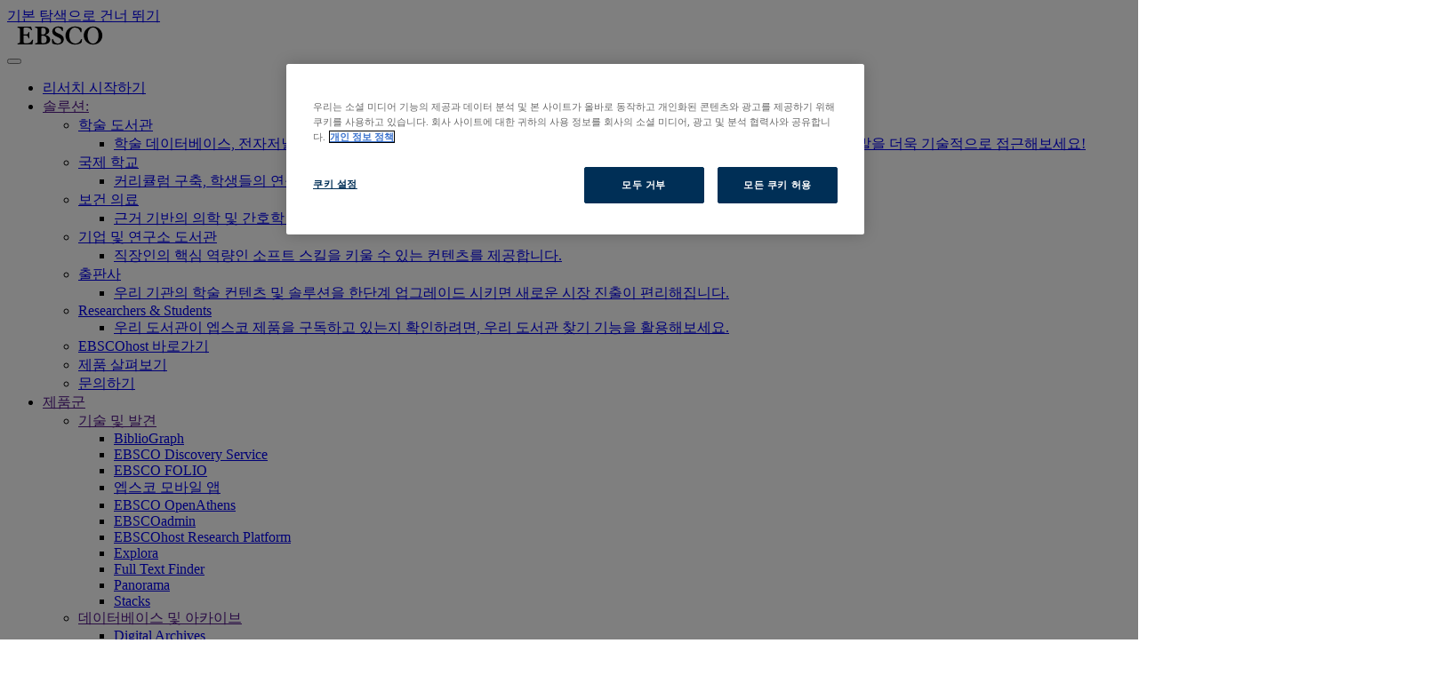

--- FILE ---
content_type: text/html; charset=UTF-8
request_url: https://about.ebsco.com/ko-kr/academic-libraries/products/gobi-library-solutions/expertise-support
body_size: 19662
content:
<!DOCTYPE html>
<html lang="ko" dir="ltr" prefix="og: https://ogp.me/ns#">
  <head>
        <link rel="icon" href="/themes/custom/cog_ebsco/images/favicon.ico" type="image/vnd.microsoft.icon" />
      <meta charset="utf-8" />
<script>(function(w,d,s,l,i){w[l]=w[l]||[];w[l].push({'gtm.start':
new Date().getTime(),event:'gtm.js'});var f=d.getElementsByTagName(s)[0],
j=d.createElement(s),dl=l!='dataLayer'?'&amp;l='+l:'';j.async=true;j.src=
'https://www.googletagmanager.com/gtm.js?id='+i+dl;f.parentNode.insertBefore(j,f);
})(window,document,'script','dataLayer','GTM-WVN26MP');</script>
<noscript><style>form.antibot * :not(.antibot-message) { display: none !important; }</style>
</noscript><meta name="description" content="GOBI와 함께 작업할 때 컬렉션 개발 관리자, 고객 서비스 참고문헌 작성자 및 기술 서비스 직원을 포함한 전문가 팀과 함께 작업하게 됩니다." />
<link rel="canonical" href="https://about.ebsco.com/ko-kr/academic-libraries/products/gobi-library-solutions/expertise-support" />
<meta property="og:site_name" content="EBSCO Information Services, Inc. | about.ebsco.com/ko-kr" />
<meta property="og:type" content="article" />
<meta property="og:url" content="https://about.ebsco.com/ko-kr/academic-libraries/products/gobi-library-solutions/expertise-support" />
<meta property="og:title" content="GOBI 라이브러리 솔루션 - 교육 - 전문성 및 지원 | EBSCO" />
<meta name="twitter:title" content="GOBI 라이브러리 솔루션 - 교육 - 전문성 및 지원 | EBSCO" />
<meta name="google-site-verification" content="IO_s-DHVhe4huNSal1oa4FIuZprMcQRq3tDNch3QMKs" />
<meta name="Generator" content="Drupal 10 (https://www.drupal.org)" />
<meta name="MobileOptimized" content="width" />
<meta name="HandheldFriendly" content="true" />
<meta name="viewport" content="width=device-width, initial-scale=1.0" />
<meta name="robots" content="index, follow" />
<link rel="alternate" hreflang="ar" href="https://about.ebsco.com/ar/academic-libraries/products/gobi-library-solutions/expertise-support" />
<link rel="alternate" hreflang="zh" href="https://about.ebsco.com/zh-cn/academic-libraries/products/gobi-library-solutions/expertise-support" />
<link rel="alternate" hreflang="zh-tw" href="https://about.ebsco.com/zh-tw/academic-libraries/products/gobi-library-solutions/expertise-support" />
<link rel="alternate" hreflang="cs" href="https://about.ebsco.com/cs-cz/akademicke-knihovny/produkty/gobi-library-solutions/odbornost-podpora" />
<link rel="alternate" hreflang="nl-nl" href="https://about.ebsco.com/nl-nl/academische-bibliotheken/producten/gobi-library-solutions/deskundigheid-ondersteuning" />
<link rel="alternate" hreflang="en" href="https://about.ebsco.com/academic-libraries/products/gobi-library-solutions/expertise-support" />
<link rel="alternate" hreflang="it" href="https://about.ebsco.com/it-it/biblioteche-accademiche/prodotti/gobi-library-solutions/supporto-di-esperti" />
<link rel="alternate" hreflang="ko" href="https://about.ebsco.com/ko-kr/academic-libraries/products/gobi-library-solutions/expertise-support" />
<link rel="alternate" hreflang="pl" href="https://about.ebsco.com/pl-pl/biblioteki-akademickie/produkty/gobi-library-solutions/wsparcie-eksperckie" />
<link rel="alternate" hreflang="pt" href="https://about.ebsco.com/pt/academic-libraries/products/gobi-library-solutions/expertise-support" />
<link rel="alternate" hreflang="es-419" href="https://about.ebsco.com/es/node/84630" />
<link rel="alternate" hreflang="th" href="https://about.ebsco.com/th-th/academic-libraries/products/gobi-library-solutions/expertise-support" />
<link rel="alternate" hreflang="tr" href="https://about.ebsco.com/tr-tr/node/84630" />
<link rel="alternate" hreflang="de" href="https://about.ebsco.com/de-de/wissenschaftliche-bibliotheken/produkte/gobi-library-solutions/expertise-support" />
<link rel="alternate" hreflang="fr" href="https://about.ebsco.com/fr-fr/academic-libraries/products/gobi-library-solutions/expertise-support" />

    <title>지원 및 전문성 | 학술 도서관용 GOBI 도서관 솔루션</title>
    <link rel="preconnect" href="https://fonts.gstatic.com">
    <link rel="preconnect" href="https://assets.ebsco.com">
    <link rel="stylesheet" media="all" href="/sites/default/files/css/css_GqLsbpR4nWQ3pVXItmfClsqp5A2CXGW_UJl5Ya1TsDg.css?delta=0&amp;language=ko&amp;theme=cog_ebsco&amp;include=[base64]" />
<link rel="stylesheet" media="all" href="/sites/default/files/css/css_02hUYKAegC34wKb-7siOtYr2ngjgDGXtp4YHSc0VGU4.css?delta=1&amp;language=ko&amp;theme=cog_ebsco&amp;include=[base64]" />
<link rel="stylesheet" media="all" href="//fonts.googleapis.com/css?family=Open+Sans:300,400,700&amp;display=swap" />
<link rel="stylesheet" media="all" href="/sites/default/files/css/css_RDjqpIMVK23V6n-_Cnf961jnNtwxYBeCFaEJhORFzr0.css?delta=3&amp;language=ko&amp;theme=cog_ebsco&amp;include=[base64]" />

    
  </head>
  <body class="path--node node-84630 first-segment--academic-libraries body-sidebars-none syspath--node-84630 alias--academic-libraries-products-gobi-library-solutions-expertise-support nodetype--grouped_pages logged-out">
    <div id="skip">
      <a class="visually-hidden focusable skip-link" href="#block-cog-ebsco-main-menu">
        기본 탐색으로 건너 뛰기
      </a>
    </div>
    <noscript><iframe src="https://www.googletagmanager.com/ns.html?id=GTM-WVN26MP" height="0" width="0" style="display:none;visibility:hidden"></iframe></noscript>

      <div class="dialog-off-canvas-main-canvas" data-off-canvas-main-canvas>
    <div  class="page-standard" id="pg__c">

  <!-- ______________________ HEADER _______________________ -->

  <header id="header" class="container header">
          <div id="header-region">
        <div>
          




  <div class="region region-header edl-nav-container">
    <div class="edl-nav-row">
      <div class="edl-navbar ebsco-main-nav">

        <!-- Main logo component/pattern goes here -->
                                    

<a class="edl-site-logo "
  href="/ko-kr/about">
<svg role="img" aria-labelledby="title" width="119" height="22" version="1.1" id="Layer_1" xmlns="http://www.w3.org/2000/svg" xmlns:xlink="http://www.w3.org/1999/xlink" x="0px" y="0px" viewBox="0 0 119 27" style="enable-background:new 0 0 119 27;" xml:space="preserve">
  <g>
    <title id="title">EBSCO, research databases, ebooks, discovery service</title>
    <path id="XMLID_25_" class="st0" d="M1,25.692v-1.462c2.564,0,3.29-0.769,3.29-2.846V5.616c0-2.077-0.727-2.846-3.29-2.846V1.308
      h18.633l0.995,3.462c0.115,0.385,0.191,0.731,0.191,0.885c0,0.192-0.344,0.577-0.765,0.577c-0.268,0-0.383-0.154-0.803-0.808
      c-1.722-2.577-3.941-3.038-7.346-3.038c-2.372,0-2.64,0.385-2.64,1.923v7.615h3.023c2.219,0,3.061-0.5,3.558-2.731
      c0.077-0.423,0.153-0.462,0.727-0.5c0.459,0,0.65,0.115,0.65,0.731v7.538c0,0.385-0.306,0.5-0.727,0.5
      c-0.421,0-0.497-0.115-0.536-0.269c-1.033-3.385-1.683-3.577-3.673-3.577H9.264v8.192c0,2.039,0.383,2.423,3.941,2.423
      c4.706,0,6.007-1.423,7.92-4.731c0.115-0.192,0.191-0.308,0.65-0.308c0.421,0,0.574,0.115,0.574,0.269
      c0,0.154-0.038,0.346-0.076,0.692l-0.842,5.539H1z"/>
    <path id="XMLID_21_" class="st0" d="M28.624,5.616c0-2.077-0.727-2.846-3.52-2.846V1.308h9.871c6.198,0,9.565,2.077,9.565,5.731
      c0,3.423-3.214,4.962-5.433,5.615v0.077c4.591,0.577,6.811,3.654,6.811,6.5c0,2.616-1.99,6.462-8.877,6.462H25.104v-1.462
      c2.793,0,3.52-0.769,3.52-2.846V5.616z M33.598,10.654c0,1.116,0.536,1.5,2.104,1.5c2.372,0,4.247-1.039,4.247-4.731
      c0-3.577-1.683-4.654-4.438-4.654c-1.531,0-1.913,0.615-1.913,2V10.654z M33.598,21.577c0,2.038,0.612,2.654,2.908,2.654
      c3.061,0,4.591-2.154,4.591-5.231c0-3.692-2.372-5.385-5.586-5.385c-1.607,0-1.913,0.308-1.913,1.846V21.577z"/>
    <path id="XMLID_19_" class="st0" d="M63.517,6.385c0,0.808-0.153,0.962-0.65,0.962c-0.421,0-0.574-0.231-1.071-1.231
      c-0.88-1.808-2.831-3.654-5.28-3.654c-2.219,0-4.132,1.539-4.132,3.616c0,5.423,12.32,4.038,12.32,12.461
      c0,3.385-1.875,7.462-8.953,7.462c-2.028,0-5.395-0.731-6.734-1.462c-0.268-0.346-0.612-3.385-0.612-5.039
      c0-0.808,0.153-1.077,0.804-1.077s0.803,0.077,1.071,1.077c0.421,1.5,2.028,5.039,6.198,5.039c2.449,0,4.63-1.231,4.63-3.885
      c0-5.731-12.32-5-12.32-12.654c0-4.769,4.591-7,8.341-7c3.597,0,6.007,1.077,6.237,1.385c0.038,0.538,0.153,1.038,0.153,2.538
      V6.385z"/>
    <path id="XMLID_17_" class="st0" d="M89.573,21.461c-0.115,1-0.268,1.423-0.612,1.846C88.387,24,85.287,26,79.893,26
      c-7.155,0-12.894-5.615-12.894-12.5S72.738,1,79.893,1c4.4,0,9.489,1.846,9.489,3.577c0,1.692-0.268,3.154-0.268,3.769
      c0,0.231-0.191,0.769-0.65,0.769c-0.383,0-0.536-0.115-1.071-1.538c-1.263-3.269-4.017-5.116-7.499-5.116
      c-3.405,0-7.537,2.923-7.537,11.039c0,8.115,4.132,11.038,8.685,11.038c4.209,0,6.734-4,7.232-5.231
      c0.344-0.808,0.459-0.885,0.918-0.885c0.383,0,0.612,0.192,0.612,0.5c0,0.231-0.038,0.577-0.076,1.192L89.573,21.461z"/>
    <path id="XMLID_14_" class="st0" d="M105.106,1C112.261,1,118,6.616,118,13.5S112.261,26,105.106,26s-12.894-5.615-12.894-12.5
      S97.951,1,105.106,1z M105.106,24.538c3.405,0,7.537-2.923,7.537-11.038c0-8.116-4.132-11.039-7.537-11.039
      S97.568,5.385,97.568,13.5C97.568,21.615,101.701,24.538,105.106,24.538z"/>
  </g>
</svg>
</a>
        

        <div class="edl-nav-container">
          <div class="edl-nav-row">
                          <div class="contextual-region">
                <nav class="main-navigation">
  <button class="menu-toggle" aria-label="Toggle navigation"><i class="fal fa-bars"></i></button>
  <ul class="menu level-0">
          <li class="menu-item is-mega-parent">
        <a href="https://www.ebsco.com/">리서치 시작하기</a>

                      </li>
          <li class="menu-item is-mega-parent has-children">
        <a href="">솔루션:</a>

                        <div class="menu level-1">
          <ul>
                          <li class="menu-item is-parent has-children">
                <a href="/ko-kr/node/41946">학술 도서관</a>
                
                                                  <ul class="menu level-2">
                                          <li class="menu-item">
                        <a href="/ko-kr/node/41946">학술 데이터베이스, 전자저널, 전자도서 등 연구자에게 필요한 학술 컨텐츠를 제공합니다. 우리 도서관의 수서 및 장서개발을 더욱 기술적으로 접근해보세요!</a>
                      </li>
                                      </ul>
                              </li>
                          <li class="menu-item is-parent has-children">
                <a href="/ko-kr/gugje-haggyo">	국제 학교</a>
                
                                                  <ul class="menu level-2">
                                          <li class="menu-item">
                        <a href="/ko-kr/gugje-haggyo">커리큘럼 구축, 학생들의 연구 지원을 위해 믿을 수 있는  학술 리소스를 제공합니다.</a>
                      </li>
                                      </ul>
                              </li>
                          <li class="menu-item is-parent has-children">
                <a href="/ko-kr/bogeon-uilyo">보건 의료</a>
                
                                                  <ul class="menu level-2">
                                          <li class="menu-item">
                        <a href="/ko-kr/bogeon-uilyo">근거 기반의 의학 및 간호학 정보를 통해 의료진에게 최고의 임상 의학 컨텐츠를 제공해보세요. </a>
                      </li>
                                      </ul>
                              </li>
                          <li class="menu-item is-parent has-children">
                <a href="/ko-kr/corporations">기업 및 연구소 도서관</a>
                
                                                  <ul class="menu level-2">
                                          <li class="menu-item">
                        <a href="/ko-kr/beobin">직장인의 핵심 역량인 소프트 스킬을 키울 수 있는 컨텐츠를 제공합니다.</a>
                      </li>
                                      </ul>
                              </li>
                          <li class="menu-item is-parent has-children">
                <a href="/ko-kr/node/42916">출판사</a>
                
                                                  <ul class="menu level-2">
                                          <li class="menu-item">
                        <a href="/ko-kr/node/42916">우리 기관의 학술 컨텐츠 및 솔루션을 한단계 업그레이드 시키면 새로운 시장 진출이 편리해집니다.</a>
                      </li>
                                      </ul>
                              </li>
                          <li class="menu-item is-parent has-children">
                <a href="https://search.ebscohost.com/">Researchers &amp; Students</a>
                
                                                  <ul class="menu level-2">
                                          <li class="menu-item">
                        <a href="https://search.ebscohost.com/">우리 도서관이 엡스코 제품을 구독하고 있는지 확인하려면, 우리 도서관 찾기 기능을 활용해보세요.</a>
                      </li>
                                      </ul>
                              </li>
                      </ul>
                    <div class="footer-menu">
            
            <ul class="menu">
                   <li>
          <a href="https://search.ebscohost.com/">EBSCOhost 바로가기</a>
                  </li>
               <li>
          <a href="/ko-kr/node/3451" data-drupal-link-system-path="node/3451">제품 살펴보기</a>
                  </li>
               <li>
          <a href="/ko-kr/contact" data-drupal-link-system-path="node/8326">문의하기</a>
                  </li>
          </ul>
  


          </div>
        </div>
              </li>
          <li class="menu-item is-mega-parent has-children">
        <a href="">제품군</a>

                        <div class="menu level-1">
          <ul>
                          <li class="menu-item is-parent has-children">
                <a href="">기술 및 발견</a>
                
                                                  <ul class="menu level-2">
                                          <li class="menu-item">
                        <a href="/ko-kr/node/83080">BiblioGraph</a>
                      </li>
                                          <li class="menu-item">
                        <a href="/ko-kr/products/ebsco-discovery-service">EBSCO Discovery Service</a>
                      </li>
                                          <li class="menu-item">
                        <a href="/ko-kr/node/38901">EBSCO FOLIO</a>
                      </li>
                                          <li class="menu-item">
                        <a href="/ko-kr/products/ebsco-mobail-aeb-eonje-eodiseona-josa">엡스코 모바일 앱</a>
                      </li>
                                          <li class="menu-item">
                        <a href="/ko-kr/products/openathens-injeung-sollusyeon">EBSCO OpenAthens</a>
                      </li>
                                          <li class="menu-item">
                        <a href="/ko-kr/products/ebscoadmin">EBSCOadmin</a>
                      </li>
                                          <li class="menu-item">
                        <a href="/ko-kr/products/ebscohost-yeongu-peullaespom">EBSCOhost Research Platform</a>
                      </li>
                                          <li class="menu-item">
                        <a href="/ko-kr/node/85388">Explora</a>
                      </li>
                                          <li class="menu-item">
                        <a href="/ko-kr/products/full-text-finder">Full Text Finder</a>
                      </li>
                                          <li class="menu-item">
                        <a href="/ko-kr/node/74096">Panorama</a>
                      </li>
                                          <li class="menu-item">
                        <a href="/ko-kr/node/84736">Stacks</a>
                      </li>
                                      </ul>
                              </li>
                          <li class="menu-item is-parent has-children">
                <a href="">데이터베이스 및 아카이브</a>
                
                                                  <ul class="menu level-2">
                                          <li class="menu-item">
                        <a href="/ko-kr/node/12466">Digital Archives</a>
                      </li>
                                          <li class="menu-item">
                        <a href="/ko-kr/products/research-databases/jabji-akaibeu">잡지 아카이브</a>
                      </li>
                                          <li class="menu-item">
                        <a href="/ko-kr/products/research-databases">학술 데이터베이스</a>
                      </li>
                                      </ul>
                              </li>
                          <li class="menu-item is-parent has-children">
                <a href="">Clinical Decisions</a>
                
                                                  <ul class="menu level-2">
                                          <li class="menu-item">
                        <a href="/ko-kr/node/17081">DynaMed</a>
                      </li>
                                      </ul>
                              </li>
                          <li class="menu-item is-parent has-children">
                <a href="">Journals, E-Packages &amp; Magazines</a>
                
                                                  <ul class="menu level-2">
                                          <li class="menu-item">
                        <a href="/ko-kr/node/19251">Journal Subscription Services</a>
                      </li>
                                      </ul>
                              </li>
                          <li class="menu-item is-parent has-children">
                <a href="">도서 및 전자 컬렉션</a>
                
                                                  <ul class="menu level-2">
                                          <li class="menu-item">
                        <a href="/ko-kr/node/18576">EBSCO eBooks</a>
                      </li>
                                          <li class="menu-item">
                        <a href="/ko-kr/products/ebscohost-keollegsyeon-gwanlija">EBSCOhost Collection Manager</a>
                      </li>
                                      </ul>
                              </li>
                          <li class="menu-item is-parent has-children">
                <a href="">Professional Services</a>
                
                                                  <ul class="menu level-2">
                                          <li class="menu-item">
                        <a href="/ko-kr/%20products%20/%20ebsco-professional-services">EBSCO Professional Services</a>
                      </li>
                                      </ul>
                              </li>
                      </ul>
                    <div class="footer-menu">
            
            <ul class="menu">
                   <li>
          <a href="https://search.ebscohost.com/">EBSCOhost 바로가기</a>
                  </li>
               <li>
          <a href="/ko-kr/node/3451" data-drupal-link-system-path="node/3451">제품 살펴보기</a>
                  </li>
               <li>
          <a href="/ko-kr/contact" data-drupal-link-system-path="node/8326">문의하기</a>
                  </li>
          </ul>
  


          </div>
        </div>
              </li>
          <li class="menu-item is-mega-parent has-children">
        <a href="">Insights</a>

                        <div class="menu level-1">
          <ul>
                          <li class="menu-item is-parent has-children">
                <a href="">탐색하기</a>
                
                                                  <ul class="menu level-2">
                                          <li class="menu-item">
                        <a href="https://blog.naver.com/ebsco-korea">Naver blog</a>
                      </li>
                                          <li class="menu-item">
                        <a href="/ko-kr/resources">	리소스 센터</a>
                      </li>
                                      </ul>
                              </li>
                          <li class="menu-item is-parent has-children">
                <a href="">연결하기</a>
                
                                                  <ul class="menu level-2">
                                          <li class="menu-item">
                        <a href="/ko-kr/news-center/events">이벤트</a>
                      </li>
                                          <li class="menu-item">
                        <a href="/ko-kr/news-center/press-releases">News Center</a>
                      </li>
                                          <li class="menu-item">
                        <a href="https://more.ebsco.com/KO-preference-center.html">뉴스레터</a>
                      </li>
                                      </ul>
                              </li>
                          <li class="menu-item is-parent has-children">
                <a href="">더 알아보기</a>
                
                                                  <ul class="menu level-2">
                                          <li class="menu-item">
                        <a href="https://connect.ebsco.com/">서포트</a>
                      </li>
                                          <li class="menu-item">
                        <a href="https://connect.ebsco.com/s/academy">EBSCO Academy</a>
                      </li>
                                          <li class="menu-item">
                        <a href="https://connect.ebsco.com/s/article/%ED%95%9C%EA%B5%AD%EC%96%B4-%EC%9E%90%EB%A3%8C?language=en_US">홍보 자료</a>
                      </li>
                                          <li class="menu-item">
                        <a href="/ko-kr/title-lists">타이틀리스트</a>
                      </li>
                                      </ul>
                              </li>
                      </ul>
                    <div class="footer-menu">
            
            <ul class="menu">
                   <li>
          <a href="https://search.ebscohost.com/">EBSCOhost 바로가기</a>
                  </li>
               <li>
          <a href="/ko-kr/node/3451" data-drupal-link-system-path="node/3451">제품 살펴보기</a>
                  </li>
               <li>
          <a href="/ko-kr/contact" data-drupal-link-system-path="node/8326">문의하기</a>
                  </li>
          </ul>
  


          </div>
        </div>
              </li>
          <li class="menu-item is-mega-parent has-children">
        <a href="">기업 정보</a>

                        <div class="menu level-1">
          <ul>
                          <li class="menu-item is-parent has-children">
                <a href="">회사 소개</a>
                
                                                  <ul class="menu level-2">
                                          <li class="menu-item">
                        <a href="https://www.ebsco.com/who-we-are">목표</a>
                      </li>
                                          <li class="menu-item">
                        <a href="https://www.ebsco.com/who-we-are/leadership">리더쉽</a>
                      </li>
                                          <li class="menu-item">
                        <a href="/ko-kr/offices">오피스</a>
                      </li>
                                          <li class="menu-item">
                        <a href="/ko-kr/node/88224">채용</a>
                      </li>
                                      </ul>
                              </li>
                          <li class="menu-item is-parent has-children">
                <a href="">헌신</a>
                
                                                  <ul class="menu level-2">
                                          <li class="menu-item">
                        <a href="/ko-kr/node/3441">접근성</a>
                      </li>
                                          <li class="menu-item">
                        <a href="/ko-kr/open-for-research/open-access">오픈 엑세스(OA)</a>
                      </li>
                                          <li class="menu-item">
                        <a href="/ko-kr/artificial-intelligence">인공지능(AI)</a>
                      </li>
                                      </ul>
                              </li>
                          <li class="menu-item is-parent has-children">
                <a href="">가치</a>
                
                                                  <ul class="menu level-2">
                                          <li class="menu-item">
                        <a href="/ko-kr/about/our-people-and-community">Our People &amp; Community</a>
                      </li>
                                          <li class="menu-item">
                        <a href="/ko-kr/node/46451">탄소 중립</a>
                      </li>
                                          <li class="menu-item">
                        <a href="/ko-kr/node/38506">Trust &amp; Security</a>
                      </li>
                                      </ul>
                              </li>
                      </ul>
                    <div class="footer-menu">
            
            <ul class="menu">
                   <li>
          <a href="https://search.ebscohost.com/">EBSCOhost 바로가기</a>
                  </li>
               <li>
          <a href="/ko-kr/node/3451" data-drupal-link-system-path="node/3451">제품 살펴보기</a>
                  </li>
               <li>
          <a href="/ko-kr/contact" data-drupal-link-system-path="node/8326">문의하기</a>
                  </li>
          </ul>
  


          </div>
        </div>
              </li>
      </ul>
  <!-- Action menu component goes here -->
  <div class="edl-navbar_sub-menu">
      <span class="edl-showhide--container" aria-owns="actions__panels_search">
      <!-- search icon -->
      <a class="edl-navbar_sub-menu-item edl-navbar_search" aria-expanded="true" aria-controls="navbar_groupsearch__sect0" id="navbar_groupsearch__tabID_0" href="#">
        <i class="far fa-search"></i>
      </a>
      </span>
      <span class="edl-showhide--container actions__panels_site" aria-owns="actions__panels">
      <!-- site select icon 
      <a class="edl-navbar_sub-menu-item edl-navbar_site-select edl-showhide--trigger trigger--is-toggle" aria-expanded="false" aria-controls="navbar_site__sect0" id="navbar_site__tabID_0" href="#">
        <i class="fal fa-globe"></i><span id="displayLang"></span>

      </a> -->
      <a class="edl-navbar_sub-menu-item edl-navbar_site-select edl-showhide--trigger trigger--is-toggle" 
      aria-expanded="false" 
      aria-controls="navbar_site__sect0" 
      id="navbar_site__tabID_0" 
      href="#">
        <i class="fal fa-globe"></i>
        <span id="displayLang"></span>
        <i class="chevron-icon"></i>
    </a>


      <!-- // ACTION MENU PANELS -->
      <div id="actions__panels">

          <!-- site select -->
          <div class="edl-showhide--target" id="navbar_site__sect0" role="region" aria-labelledby="navbar_site__tabID_0" hidden>
            


<ul class="site-select">
      <li >
      <a href="/cs-cz/akademicke-knihovny/produkty/gobi-library-solutions/odbornost-podpora">Čeština</a>
    </li>
      <li >
      <a href="/de-de/wissenschaftliche-bibliotheken/produkte/gobi-library-solutions/expertise-support">Deutsch</a>
    </li>
      <li class="is-selected">
      <a href="/academic-libraries/products/gobi-library-solutions/expertise-support">English</a>
    </li>
      <li >
      <a href="/es/node/84630">Español</a>
    </li>
      <li >
      <a href="/fr-fr/academic-libraries/products/gobi-library-solutions/expertise-support">Français</a>
    </li>
      <li >
      <a href="/it-it/biblioteche-accademiche/prodotti/gobi-library-solutions/supporto-di-esperti">Italiano</a>
    </li>
      <li >
      <a href="/nl-nl/academische-bibliotheken/producten/gobi-library-solutions/deskundigheid-ondersteuning">Nederlands</a>
    </li>
      <li >
      <a href="/pl-pl/biblioteki-akademickie/produkty/gobi-library-solutions/wsparcie-eksperckie">Polski</a>
    </li>
      <li >
      <a href="/pt/academic-libraries/products/gobi-library-solutions/expertise-support">Português</a>
    </li>
      <li >
      <a href="/tr-tr/node/84630">Türkçe</a>
    </li>
      <li >
      <a href="/ar/academic-libraries/products/gobi-library-solutions/expertise-support">العربية</a>
    </li>
      <li >
      <a href="/th-th/academic-libraries/products/gobi-library-solutions/expertise-support">ประเทศไทย</a>
    </li>
      <li >
      <a href="/ja-jp/academic-libraries/products/gobi-library-solutions">日本語</a>
    </li>
      <li >
      <a href="/zh-cn/academic-libraries/products/gobi-library-solutions/expertise-support">简体中文</a>
    </li>
      <li >
      <a href="/zh-tw/academic-libraries/products/gobi-library-solutions/expertise-support">繁體中文</a>
    </li>
      <li >
      <a href="">한글</a>
    </li>
  </ul>

          </div>
        </div>
      <!-- cta -->
      <div class="edl-navbar_sub-menu-item edl-navbar_cta">
                        
  <a class="edl-btn
    "href="/ko-kr/contact">
        <span class="btn-text">문의하기</span>  </a>
      </div>
      </span>
    </div>
  </nav>
              </div>
                      </div>
        </div>

        
  <div id="actions__panels_search">
    <!-- search -->
    <div id="navbar_groupsearch__sect0" role="region" aria-labelledby="navbar_groupsearch__tabID_0">
      <div class="new-search">
          <div id="search_group__site-search">
            <form action="/ko-kr/search" method="get" id="views-exposed-form-acquia-search-page-1" accept-charset="UTF-8">
  

<p class="js-form-item form-item js-form-type-textfield form-item-search js-form-item-search form-no-label">
              <input placeholder="엡스코 데이터베이스 및 솔루션 알아보기" data-drupal-selector="edit-search" type="text" id="edit-search" name="search" value="" size="30" maxlength="128" class="form-text" autocomplete="off" aria-label="search" />

        </p>
<div data-drupal-selector="edit-actions" class="form-actions js-form-wrapper form-wrapper" id="edit-actions">
        
  <button class="edl-btn
    edl-btn--form-submit button js-form-submit form-submit" data-drupal-selector="edit-submit-acquia-search" type="submit" id="edit-submit-acquia-search" value="Search" class="button js-form-submit form-submit">
    <i class="far fa-search"></i>      </button>


</div>


</form>

          </div>
                    <div id="block-cog-ebsco-textbelow-search">
            
            <div class="field field--name-body field--type-text-with-summary field--label-hidden field__item"><p>과제, 졸업 논문에 필요한 학술 컨텐츠, <a href="https://login.ebsco.com/">EBSCOhost에서 검색하세요!</a></p>
</div>
      
          </div> 
      </div>
    </div>
  </div>
      </div>
    </div>
  </div>

      
<!-- ////////// EDL Overlay ////////// -->
<div class="edl-overlay"></div>
  


  <div id="actions__panels_search">
    <!-- search -->
    <div id="navbar_groupsearch__sect0" role="region" aria-labelledby="navbar_groupsearch__tabID_0">
      <div class="new-search">
          <div id="search_group__site-search">
            <form action="/ko-kr/search" method="get" id="views-exposed-form-acquia-search-page-1" accept-charset="UTF-8">
  

<p class="js-form-item form-item js-form-type-textfield form-item-search js-form-item-search form-no-label">
              <input placeholder="엡스코 데이터베이스 및 솔루션 알아보기" data-drupal-selector="edit-search" type="text" id="edit-search" name="search" value="" size="30" maxlength="128" class="form-text" autocomplete="off" aria-label="search" />

        </p>
<div data-drupal-selector="edit-actions" class="form-actions js-form-wrapper form-wrapper" id="edit-actions">
        
  <button class="edl-btn
    edl-btn--form-submit button js-form-submit form-submit" data-drupal-selector="edit-submit-acquia-search" type="submit" id="edit-submit-acquia-search" value="Search" class="button js-form-submit form-submit">
    <i class="far fa-search"></i>      </button>


</div>


</form>

          </div>
                    <div id="block-cog-ebsco-textbelow-search">
            
            <div class="field field--name-body field--type-text-with-summary field--label-hidden field__item"><p>과제, 졸업 논문에 필요한 학술 컨텐츠, <a href="https://login.ebsco.com/">EBSCOhost에서 검색하세요!</a></p>
</div>
      
          </div> 
      </div>
    </div>
  </div>

  


<nav role="navigation" aria-labelledby="block-academiclibrariestoplevel" id="block-academiclibrariestoplevel" class="block block-menu navigation block-system-menublock menu--academic-libraries-top-level edl-subnav--wrapper">
  <div class="edl-subnav--wrapper-row">

          <!-- ////////// EDL Sub-Navigation ////////// -->
      <div class="edl-subnav-container edl-subnav--header">
        <div class="edl-subnav-row edl-showhide--container" aria-owns="subnav__target">
          
          <h2 class="edl-showhide--trigger trigger--is-toggle fnTriggerOverlay trigger--no-desktop" aria-expanded="false" aria-controls="subnav__target-menu" id="subnav__trigger">
            <a id="subnavLabel" href="/ko-kr/node/41946">
              대학 도서관
            </a>
            <i class="fal fa-angle-down edl-subnav--indicator"></i>
          </h2>
          
        </div>
      </div>
    
              
<div class="edl-subnav-container edl-subnav--menu">
	<div class="edl-subnav-row">
		<div id="subnav__target">
			    
            <ul class="edl-showhide--container container-is-hover menu-container edl-showhide--target" id="subnav__target-menu" role="region" aria-labelledby="subnav__trigger" hidden>
    
                                                                                            <li class="edl-subnav--parent">
                                                                                      <a id="subnav__tabID_1"
                class="subnav-overview
                                "
                aria-controls="subnav__sect1"
                aria-expanded="false"
                                  href="/ko-kr/node/41946"
                >
                대학 도서관
              </a>
                              <!-- prev_is_child: false -->
                      <!-- not needed? prev_is_child is: false --></li> <!-- // end LI menu_item > 0 -->
          
                                                                                            <li class="edl-subnav--parent">
                                                                                      <a id="subnav__tabID_2"
                class="edl-showhide--trigger
                                 edl-showhide--trigger "
                aria-controls="subnav__sect2"
                aria-expanded="false"
                                  href="/ko-kr/academic-libraries/library-technology-discovery"
                >
                기술 및 발견
              </a>
                                    
            <ul class="edl-showhide--target edl-subnav--panel" id="subnav__sect2" role="region" aria-labelledby="subnav__tabID_2" hidden>
        <li class="edl-subnav--children">
          <ul class="edl-subnav--list">
    
                                                                        <li class="edl-subnav--child">
                <a href="/ko-kr/node/84541" target="_self" data-drupal-link-system-path="node/84541">EBSCO Discovery Service</a>
              </li>

            
                              <!-- prev_is_child: true -->
          
                                                                        <li class="edl-subnav--child">
                <a href="/ko-kr/node/38901" target="_self" data-drupal-link-system-path="node/38901">EBSCO FOLIO</a>
              </li>

            
                              <!-- prev_is_child: true -->
          
                                                                        <li class="edl-subnav--child">
                <a href="/ko-kr/products/full-text-finder" target="_self" data-drupal-link-system-path="node/3486">Full Text Finder 링크 리졸버</a>
              </li>

            
                              <!-- prev_is_child: true -->
          
                                                                        <li class="edl-subnav--child">
                <a href="/ko-kr/products/openathens-injeung-sollusyeon" target="_self" data-drupal-link-system-path="node/3576">OpenAthens 인증 솔루션</a>
              </li>

            
                              <!-- prev_is_child: true -->
          
                                                                        <li class="edl-subnav--child">
                <a href="/ko-kr/products/panorama-bunseogeul-tonghan-tongchallyeog" target="_self" data-drupal-link-system-path="node/38736">파노라마 통계 분석 솔루션</a>
              </li>

            
                              <!-- prev_is_child: true -->
          
                                                                        <li class="edl-subnav--child">
                <a href="/ko-kr/node/84738" target="_self" data-drupal-link-system-path="node/84738">Stacks 도서관 웹사이트 지원 솔루션</a>
              </li>

            
                              <!-- prev_is_child: true -->
          
                                                                        <li class="edl-subnav--child">
                <a href="/ko-kr/products/ebsco-mobail-aeb-eonje-eodiseona-josa" target="_self" data-drupal-link-system-path="node/39761">엡스코 모바일 앱</a>
              </li>

            
                              <!-- prev_is_child: true -->
          
                                              </ul>
              </li>
              <li class="edl-subnav--overview-item">
                <a href="/ko-kr/academic-libraries/library-technology-discovery" class="edl-subnav--overview-item" target="_self" data-drupal-link-system-path="node/41951">도서관 기술 및 발견 개요</a>
              </li>
            
                              <!-- prev_is_child: true -->
          
              </ul> <!-- // end UL endfor -->

  
                    <!-- prev_is_child: false -->
                      <!-- not needed? prev_is_child is: false --></li> <!-- // end LI menu_item > 0 -->
          
                                                                                            <li class="edl-subnav--parent">
                                                                                      <a id="subnav__tabID_3"
                class="edl-showhide--trigger
                                 edl-showhide--trigger "
                aria-controls="subnav__sect3"
                aria-expanded="false"
                                  href="/ko-kr/academic-libraries/research-databases-archives"
                >
                데이터베이스 및 아카이브
              </a>
                                    
            <ul class="edl-showhide--target edl-subnav--panel" id="subnav__sect3" role="region" aria-labelledby="subnav__tabID_3" hidden>
        <li class="edl-subnav--children">
          <ul class="edl-subnav--list">
    
                                                                        <li class="edl-subnav--child">
                <a href="/ko-kr/products/research-databases?f%5B0%5D=market%3A1" target="_self" data-drupal-link-query="{&quot;f&quot;:[&quot;market:1&quot;]}" data-drupal-link-system-path="products/research-databases">학술 연구 데이터베이스</a>
              </li>

            
                              <!-- prev_is_child: true -->
          
                                                                        <li class="edl-subnav--child">
                <a href="/ko-kr/node/12466" target="_self" data-drupal-link-system-path="node/12466">역사 디지털 아카이브</a>
              </li>

            
                              <!-- prev_is_child: true -->
          
                                                                        <li class="edl-subnav--child">
                <a href="/ko-kr/products/research-databases/jabji-akaibeu" target="_self" data-drupal-link-system-path="node/6816">잡지 아카이브</a>
              </li>

            
                              <!-- prev_is_child: true -->
          
                                              </ul>
              </li>
              <li class="edl-subnav--overview-item">
                <a href="/ko-kr/academic-libraries/research-databases-archives" class="edl-subnav--overview-item" target="_self" data-drupal-link-system-path="node/41961">연구 데이터베이스 및 아카이브 개요</a>
              </li>
            
                              <!-- prev_is_child: true -->
          
              </ul> <!-- // end UL endfor -->

  
                    <!-- prev_is_child: false -->
                      <!-- not needed? prev_is_child is: false --></li> <!-- // end LI menu_item > 0 -->
          
                                                                                            <li class="edl-subnav--parent">
                                                                                      <a id="subnav__tabID_4"
                class="edl-showhide--trigger
                                 edl-showhide--trigger "
                aria-controls="subnav__sect4"
                aria-expanded="false"
                                  href="/ko-kr/academic-libraries/products/journal-subscription-services"
                >
                저널 및 전자 패키지
              </a>
                                    
            <ul class="edl-showhide--target edl-subnav--panel" id="subnav__sect4" role="region" aria-labelledby="subnav__tabID_4" hidden>
        <li class="edl-subnav--children">
          <ul class="edl-subnav--list">
    
                                                                        <li class="edl-subnav--child">
                <a href="/ko-kr/products/ebsconet-gudog-gwanli" target="_self" data-drupal-link-system-path="node/3556">EBSCONET 구독 관리</a>
              </li>

            
                              <!-- prev_is_child: true -->
          
                                                                        <li class="edl-subnav--child">
                <a href="/ko-kr/node/20106" target="_self" data-drupal-link-system-path="node/20106">전자 저널 패키지 관리 및 액세스 서비스</a>
              </li>

            
                              <!-- prev_is_child: true -->
          
                                                                        <li class="edl-subnav--child">
                <a href="/ko-kr/node/20091" target="_self" data-drupal-link-system-path="node/20091">저널 신속 처리 서비스</a>
              </li>

            
                              <!-- prev_is_child: true -->
          
                                                                        <li class="edl-subnav--child">
                <a href="/ko-kr/node/19611" target="_self" data-drupal-link-system-path="node/19611">SmartLinks +</a>
              </li>

            
                              <!-- prev_is_child: true -->
          
                                                                        <li class="edl-subnav--child">
                <a href="/ko-kr/products/ebsconet-bunseog" target="_self" data-drupal-link-system-path="node/3531">EBSCONET 분석</a>
              </li>

            
                              <!-- prev_is_child: true -->
          
                                                                        <li class="edl-subnav--child">
                <a href="/ko-kr/products/ebsco-usage-consolidation" target="_self" data-drupal-link-system-path="node/3586">EBSCO Usage Consolidation</a>
              </li>

            
                              <!-- prev_is_child: true -->
          
                                              <li class="edl-subnav--child">
                  <a href="/ko-kr/products/ebsco-usage-loading-service" target="_self" data-drupal-link-system-path="node/3536">EBSCO Usage loading service</a>
                </li>
                </ul>
              </li>
            
                              <!-- prev_is_child: true -->
          
              </ul> <!-- // end UL endfor -->

  
                    <!-- prev_is_child: false -->
                      <!-- not needed? prev_is_child is: false --></li> <!-- // end LI menu_item > 0 -->
          
                                                                                            <li class="edl-subnav--parent">
                                                                                      <a id="subnav__tabID_5"
                class="edl-showhide--trigger
                                 edl-showhide--trigger "
                aria-controls="subnav__sect5"
                aria-expanded="false"
                                  href="/ko-kr/academic-libraries/book-ordering-collection-development"
                >
                도서 및 전자 컬렉션
              </a>
                                    
            <ul class="edl-showhide--target edl-subnav--panel" id="subnav__sect5" role="region" aria-labelledby="subnav__tabID_5" hidden>
        <li class="edl-subnav--children">
          <ul class="edl-subnav--list">
    
                                                                        <li class="edl-subnav--child">
                <a href="/ko-kr/academic-libraries/products/gobi-library-solutions" target="_self" data-drupal-link-system-path="node/84623">GOBI 라이브러리 솔루션</a>
              </li>

            
                              <!-- prev_is_child: true -->
          
                                                                        <li class="edl-subnav--child">
                <a href="/ko-kr/academic-libraries/products/ebooks" target="_self" data-drupal-link-system-path="node/84575">EBSCO eBook</a>
              </li>

            
                              <!-- prev_is_child: true -->
          
                                                                        <li class="edl-subnav--child">
                <a href="/ko-kr/products/ebscohost-keollegsyeon-gwanlija" target="_self" data-drupal-link-system-path="node/18621">EBSCOhost Collection Manager</a>
              </li>

            
                              <!-- prev_is_child: true -->
          
                                              </ul>
              </li>
              <li class="edl-subnav--overview-item">
                <a href="/ko-kr/academic-libraries/book-ordering-collection-development" class="edl-subnav--overview-item" target="_self" data-drupal-link-system-path="node/41966">도서 및 전자 컬렉션 개요</a>
              </li>
            
                              <!-- prev_is_child: true -->
          
              </ul> <!-- // end UL endfor -->

  
                    <!-- prev_is_child: false -->
                      <!-- not needed? prev_is_child is: false --></li> <!-- // end LI menu_item > 0 -->
          
              </ul> <!-- // end UL endfor -->

  
		</div>
	</div>
</div>



    
  </div>
</nav>


        </div>
      </div>
      </header>
  <!-- /header -->

  <!-- ______________________ Pre content _______________________ -->
  
  <!-- ______________________ MAIN _______________________ -->

  <div class="clearfix" id="main">

            <!-- /sidebar-first -->

      <section id="content">

        
        <div id="content-area">
            <div class="region region-content">
    <div data-drupal-messages-fallback class="hidden"></div><div id="block-cog-ebsco-content" class="block block-system block-system-main-block">
  
    
      




<article class="entity--type-node node node--type-grouped-pages node--view-mode-full grouped-pages"><section class="entity--type-node node node--type-grouped-pages node--view-mode-full grouped-pages">
    


    

<!-- ______________________ HERO _______________________ -->
<section class="container site-hero" style="background-image: url(&quot;https://about.ebsco.com/sites/default/files/acquiadam-assets/gobi-market-web-banner-2200.png&quot;)">
  <div class="row">
    <div class="content hero-text-block">
      <h1>    <span > GOBI 라이브러리 솔루션</span>
</h1>
              <div class="site-hero__summary">
          
            <div class="field field--name-field-prodline-primary-desc field--type-text-long field--label-hidden field__item"><p>하나의 라이브러리 워크플로우가 모든 것에 적합하지는 않습니다. 이것이 우리가 귀하의 특정 도서관의 요구 사항을 이해하기 위해 귀하와 일대일로 협력하는 이유입니다. 컬렉션 개발 목표가 무엇이든 GOBI 라이브러리 솔루션이 도움이 될 수 있습니다.</p></div>
      
        </div>
      
                          
      
      
              
      
<div class="edl-btn-group">
            
  <a class="edl-btn
    secondary-cta "href="/ko-kr/request-information?product=gobi">
        <span class="btn-text">정보를 요청하다</span>  </a>
      </div>
    </div>
  </div>
</section>

  </section>

  <!-- ______________________ MAIN CONTENT _______________________ -->
  <div class="container content-with-subnav">
    <div class="row">
      <div class="content-with-subnav_container">

                <aside class="content-with-subnav_nav">
          <h1 class="nav-header">
                <span > 전문성 및 지원</span>

                                                    


<div class="edl-menu-trigger edl-showhide--container" aria-owns="edlSideNav__menu">
  <a class="edl-showhide--trigger trigger--is-toggle fnTriggerOverlay
    "
    aria-expanded="false"
     aria-controls="edlSideNav__sect0"     id="edlSideNav__tabID_0"    href="#">
    </a>
</div>
                      </h1>

          <div id="edlSideNav__menu">
                          

            <div>
<div class="edl-showhide--target" id="edlSideNav__sect0" role="region" aria-labelledby="edlSideNav__tabID_0" hidden>

      <ul>
              <li>
          <a class="entity--type-node" href="/ko-kr/academic-libraries/products/gobi-library-solutions">COVID19 리소스 센터 소개</a>

        </li>
              <li>
          <a class="entity--type-node" href="/ko-kr/academic-libraries/products/gobi-library-solutions/collection-development">컬렉션 개발</a>

        </li>
              <li>
          <a class="entity--type-node" href="/ko-kr/academic-libraries/products/gobi-library-solutions/acquisition-ordering">획득 및 주문</a>

        </li>
              <li>
          <a class="entity--type-node" href="/ko-kr/academic-libraries/products/gobi-library-solutions/workflow-solutions">워크플로우 솔루션</a>

        </li>
              <li>
          <a class="entity--type-node" href="/ko-kr/academic-libraries/products/gobi-library-solutions/publisher-partnerships">퍼블리셔 파트너십</a>

        </li>
              <li>
            <a class="entity--type-node active" href="/ko-kr/academic-libraries/products/gobi-library-solutions/expertise-support">전문성 및 지원</a>

        </li>
          </ul>
  
</div>
</div>
      
                      </div>
        </aside>

                <section class="content-with-subnav_content">
                      <h1>    <span > 전문성 및 지원</span>
</h1>
                                
      <div class="field field--name-field-prodline-main-content field--type-entity-reference-revisions field--label-hidden field__items">
              <div class="field field--name-field-prodline-main-content field--type-entity-reference-revisions field--label-hidden field__item">



  <div  class="paragraph paragraph--type--container-text paragraph--view-mode--default text-container">
                
            <div class="field field--name-field-text-text field--type-text-long field--label-hidden field__item"><p>GOBI 라이브러리 솔루션과 함께 작업하면 라이브러리의 확장 역할을 하는 전문가 팀과 함께 작업하게 됩니다. 여기에는 다음이 포함됩니다.</p>
<ul>
<li>도서관의 프로필을 작성하고 도서관의 장서 개발 목표를 이해하기 위해 귀하와 협력하는 대부분의 사서인 장서 개발 관리자.</li>
<li>각 고객과 짝을 이루는 고객 서비스 서지 작가,<strong></strong> 그래서 당신은 항상 누구에게 연락해야할지 알고 있습니다.</li>
<li>가장 최적의 워크플로우를 결정하기 위해 귀하와 협력하는 기술 서비스 직원.</li>
</ul>
<h3>주제 전문성</h3>
<p>GOBI Library Solutions의 사내 프로파일링 전문가는 귀하의 도서관과 가장 관련성이 높은 책 중에서 선택할 수 있도록 도와드립니다.</p>
<p>우리의 주제 전문가 팀은 총 193년의 경험을 가지고 있으며 매년 거의 70,000권의 새로 출판된 책을 프로파일링하여 GOBI에서만 찾을 수 있는 자세한 서지 설명을 만듭니다.</p>
<h3>주문형 지원 자료</h3>
<p>GOBI 자습서, 사용자 가이드 및 기타 지원 자료는 EBSCO Connect 지원 사이트에서 주문형으로 제공됩니다.</p>
<p><a href="https://connect.ebsco.com/s/topic/0TO1H000000HHfZWAW?language=en_US" target="_blank"> EBSCO Connect 방문 </a></p></div>
      
        </div>
</div>
          </div>
  
                  </section>

      </div>
    </div>
  </div>
<!-- _______________________ BOOK LIST ________________________ -->

<!-- ______________________ SLIDER _______________________ -->
  
            <div class="field field--name-field-prodline-overview-slider field--type-entity-reference-revisions field--label-hidden field__item">    <div class="promo-slider-container">
        <div class="promo-slider-bkgd">
            <div class="paragraph paragraph--type--promo-slideshow paragraph--view-mode--default row">
                                    <div class="slick blazy slick--field slick--field-ps-slideshow-slides slick--field-ps-slideshow-slides--default slick--optionset--default" data-blazy="">
      <div id="slick-a6b817b5c4d" data-slick="{&quot;count&quot;:2,&quot;total&quot;:2,&quot;dots&quot;:true,&quot;draggable&quot;:false,&quot;infinite&quot;:false,&quot;lazyLoad&quot;:&quot;blazy&quot;}" class="slick__slider">
  
        <div class="slick__slide slide slide--0">  <div class="paragraph paragraph--type--promo-slider paragraph--view-mode--default">
            <div class="promo-slider-mobile-img">
            <div class="field field--name-field-ps-image field--type-entity-reference field--label-hidden field__item"><article>
  
  
                        
    <img src="/sites/default/files/acquiadam-assets/ebooks-in-gobi-ebrochure-slider-image-460.jpg" alt="ebooks in gobi ebrochure slider image    " />
  </article>
</div>
      </div>
              <div class="promo-slider-content ps-left">
            <h2>    <span > e브로슈어 보기: GOBI의 전자책</span>
</h2>
            <p>
            <div class="field field--name-field-ps-content field--type-text-long field--label-hidden field__item"><p>이 대화형 e브로슈어를 보고 전자책 구입 모델, 컬렉션 개발 지원 서비스, 플랫폼 파트너 및 GOBI가 전자책 구입을 지원할 수 있는 더 많은 방법에 대해 알아보세요.</p></div>
      </p>
                            



  
                              <div class="field field--name-field-ps-link field--type-link field--label-hidden field__item"><a href="/sites/g/files/nabnos191/files/acquiadam-assets/E-Books-in-GOBI-Product-Guide.pdf">전자 브로셔 보기</a></div>
                    

                    </div>
        <div class="promo-slider-image">
          
            <div class="field field--name-field-ps-image field--type-entity-reference field--label-hidden field__item"><article>
  
  
                        
    <img src="/sites/default/files/acquiadam-assets/ebooks-in-gobi-ebrochure-slider-image-460.jpg" alt="ebooks in gobi ebrochure slider image    " />
  </article>
</div>
      
        </div>
            </div>
</div>
  <div class="slick__slide slide slide--1">  <div class="paragraph paragraph--type--promo-slider paragraph--view-mode--default">
            <div class="promo-slider-mobile-img">
            <div class="field field--name-field-ps-image field--type-entity-reference field--label-hidden field__item"><article>
  
  
                        
    <img src="/sites/default/files/acquiadam-assets/artbook-dap-gobi-web-slider-image-460.jpg" alt="artbook dap gobi web slider image    " />
  </article>
</div>
      </div>
              <div class="promo-slider-content ps-left">
            <h2>    <span > 추천 게시자: 분산 예술 게시자</span>
</h2>
            <p>
            <div class="field field--name-field-ps-content field--type-text-long field--label-hidden field__item"><p>Distributed Art Publishers, Inc.는 20세기 및 21세기 예술, 사진, 디자인 및 미적 문화에 관한 책을 제공하는 미국 최고의 출처입니다.GOBI의 Distributed Art Publishers에서 타이틀을 주문하세요.</p></div>
      </p>
                            



  
                              <div class="field field--name-field-ps-link field--type-link field--label-hidden field__item"><a href="/ko-kr/node/19066">분산 예술 게시자에 대해 자세히 알아보기</a></div>
                    

                    </div>
        <div class="promo-slider-image">
          
            <div class="field field--name-field-ps-image field--type-entity-reference field--label-hidden field__item"><article>
  
  
                        
    <img src="/sites/default/files/acquiadam-assets/artbook-dap-gobi-web-slider-image-460.jpg" alt="artbook dap gobi web slider image    " />
  </article>
</div>
      
        </div>
            </div>
</div>

  
      </div>
          <nav role="navigation" class="slick__arrow">
        <button type="button" data-role="none" class="slick-prev" aria-label="Previous" tabindex="0"><button type="button" data-role="none" class="slick-prev" aria-label="Previous" tabindex="0" role="button">Previous</button></button>
                <button type="button" data-role="none" class="slick-next" aria-label="Next" tabindex="0"><button type="button" data-role="none" class="slick-next" aria-label="Next" tabindex="0" role="button">Next</button></button>
      </nav>
      </div>

                            </div>
        </div>
    </div>
</div>
      

<!-- ______________________ CONTAINERS _______________________ -->
  

            <div class="field field--name-field-prodline-page-cta field--type-entity-reference-revisions field--label-hidden field__item">

  

<section class="paragraph paragraph--type--container-cta paragraph--view-mode--default container cta-blogs cta--multiple">
      <div class="row">
      <div class="cta-container__content">
        
      <div class="field field--name-field-container-cta-ctas field--type-entity-reference-revisions field--label-hidden field__items">
              <div class="field field--name-field-container-cta-ctas field--type-entity-reference-revisions field--label-hidden field__item">


    

<section class="paragraph paragraph--type--cta-element paragraph--view-mode--default call-to-action">
      <div class="cta__content cta__content--center">
      <div class="cta__copy">
                  
    <div class="field field--name-field-cta-subheader field--type-string field--label-hidden field__items">
              <h4 class="field__item">더 자세히 알아 보시겠습니까? </h4>
          </div>


                
        
    <div class="field field--name-field-cta-copy field--type-text-long field--label-hidden field__items">
              <div class="tb-desc"><p>GOBI 도서관 솔루션이 귀하의 도서관을 어떻게 도울 수 있는지 알아보십시오.</p></div>
          </div>


      </div>
      <div class="cta__links">
        
  
              
  <a class="edl-btn
    secondary-cta field field--name-field-cta-link field--type-link field--label-hidden field__item" class="field field--name-field-cta-link field--type-link field--label-hidden field__item"href="/ko-kr/request-information?product=gobi">
        <span class="btn-text">견적 문의</span>  </a>
  
        
      </div>
    </div>
  </section>
</div>
              <div class="field field--name-field-container-cta-ctas field--type-entity-reference-revisions field--label-hidden field__item">


    

<section class="paragraph paragraph--type--cta-element paragraph--view-mode--default call-to-action">
      <div class="cta__content cta__content--center">
      <div class="cta__copy">
                  
    <div class="field field--name-field-cta-subheader field--type-string field--label-hidden field__items">
              <h4 class="field__item">이미 GOBI 고객이십니까? </h4>
          </div>


                
        
    <div class="field field--name-field-cta-copy field--type-text-long field--label-hidden field__items">
              <div class="tb-desc"><p>컬렉션에 대한 책을 찾고 주문하고 관리합니다.</p></div>
          </div>


      </div>
      <div class="cta__links">
        
  
                        
  <a class="edl-btn
    secondary-cta field field--name-field-cta-link field--type-link field--label-hidden field__item" target="_blank" rel="noopener noreferrer" class="field field--name-field-cta-link field--type-link field--label-hidden field__item"href="https://www.gobi3.com/Pages/Login.aspx">
        <span class="btn-text">GOBI에 로그인</span>  </a>
  
        
      </div>
    </div>
  </section>
</div>
          </div>
  
      </div>
    </div>
  </section>
</div>
      

<!-- ______________________ REC READING _______________________ -->
              
<div class="block block-block-content block-block-contentc0efd510-b9f8-42a7-9c21-d871017ae61c container rec-reading__container">
  <div class="row">
    
            
          <div class="rec-reading__content rec-reading__content--3">
          

  <h2
    class="rec-reading-header"
    >
  추천 자료
</h2>

  <div class="field field--name-field-block-buckets field--type-entity-reference-revisions field--label-visually_hidden">
    <div class="field__label visually-hidden">Recommended Reading Items</div>
          <div class='field__items'>
              <div class="field__item">      <div class="paragraph paragraph--type--bucket paragraph--view-mode--default">
                              <div lang="en" class="entity--type-node node node--type-blog-article node--promoted node--view-mode-recommended-reading card rec-reading__card">

  <div class="node__content">
    <div class="card__image">
      <a href="/blogs/ebscopost/connecting-dots-what-consider-when-evaluating-book-acquisition-platform" rel="bookmark">
                      
            <div class="field field--name-field-blog-image field--type-entity-reference field--label-hidden field__item"><article>
  
                                        <span > <div class="bynder-wrapper"><img class="bynder-image" loading="eager" src="https://assets.ebsco.com/m/1cd5f553263d7efd/original/GOBI-system-integration-connecting-the-dots-blog-image-780.jpg" alt="" />
</div>
</span>

      </article>
</div>
      
                </a>
    </div>
    <div class="card__content">
      <div class="asset-type">
                        <h3>블로그</h3>
      </div>
      <div class="asset-title">
        
        
        <a href="/blogs/ebscopost/connecting-dots-what-consider-when-evaluating-book-acquisition-platform" rel="bookmark"><span>Connecting the Dots: What to Consider When Evaluating Book Acquisition Platform Integrations</span>
</a>
        
      </div>
    </div>
  </div>

</div>

                        </div>
</div>
          <div class="field__item">      <div class="paragraph paragraph--type--bucket paragraph--view-mode--default">
                              <div lang="en" class="entity--type-node node node--type-blog-article node--promoted node--view-mode-recommended-reading card rec-reading__card">

  <div class="node__content">
    <div class="card__image">
      <a href="/blogs/ebscopost/what-eaa-and-ada-title-ii-mean-accessible-e-books" rel="bookmark">
                      
            <div class="field field--name-field-blog-image field--type-entity-reference field--label-hidden field__item"><article>
  
                                        <span > <div class="bynder-wrapper"><img class="bynder-image" loading="eager" src="https://assets.ebsco.com/m/fc8f4b66af6bdd3/original/ebooks-EAA-updated-blog-image-780.png" alt="" />
</div>
</span>

      </article>
</div>
      
                </a>
    </div>
    <div class="card__content">
      <div class="asset-type">
                        <h3>블로그</h3>
      </div>
      <div class="asset-title">
        
        
        <a href="/blogs/ebscopost/what-eaa-and-ada-title-ii-mean-accessible-e-books" rel="bookmark"><span>What the EAA and ADA Title II Mean for Accessible E-Books</span>
</a>
        
      </div>
    </div>
  </div>

</div>

                        </div>
</div>
          <div class="field__item">      <div class="paragraph paragraph--type--bucket paragraph--view-mode--default">
                              <div lang="en" class="entity--type-node node node--type-blog-article node--promoted node--view-mode-recommended-reading card rec-reading__card">

  <div class="node__content">
    <div class="card__image">
      <a href="/blogs/ebscopost/gobi-library-solutions-expands-partnerships-enhance-library-book-acquisition" rel="bookmark">
                      
            <div class="field field--name-field-blog-image field--type-entity-reference field--label-hidden field__item"><article>
  
                                        <span > <div class="bynder-wrapper"><img class="bynder-image" loading="eager" src="https://assets.ebsco.com/m/2b96e9a989d04cfe/original/new-GOBI-partnerships-blog-image-780.png" alt="GOBI logo on a billboard with an illustration of a road" />
</div>
</span>

      </article>
</div>
      
                </a>
    </div>
    <div class="card__content">
      <div class="asset-type">
                        <h3>블로그</h3>
      </div>
      <div class="asset-title">
        
        
        <a href="/blogs/ebscopost/gobi-library-solutions-expands-partnerships-enhance-library-book-acquisition" rel="bookmark"><span>GOBI Library Solutions Expands Partnerships to Enhance Library Book Acquisition</span>
</a>
        
      </div>
    </div>
  </div>

</div>

                        </div>
</div>
              </div>
      </div>

      </div>
      </div>
</div>

  
<!-- ______________________ NEWSLETTER _______________________ -->


</article>

  </div>

  </div>

        </div>

        

      </section>
      <!-- /content-inner /content -->

        <!-- /sidebar-second -->
  </div>
  <!-- /main -->

  <!-- ______________________ Post content _______________________ -->

  
  <!-- ______________________ FOOTER _______________________ -->

      <footer id="footer">
            <section class="region region-footer">
      <div class="row footer__row">
        <div class="content footer__content">
        

<nav role="navigation" aria-label="ebsco footer menu" id="block-cog-ebsco-footer" class="block block-menu navigation block-system-menublock menu--footer">
      
        <div class="footer_menu_logo">
        

<a class="edl-site-logo "
  href="/ko-kr">
<svg role="" aria-labelledby="title" width="119" height="22" version="1.1" id="Layer_1" xmlns="http://www.w3.org/2000/svg" xmlns:xlink="http://www.w3.org/1999/xlink" x="0px" y="0px" viewBox="0 0 119 27" style="enable-background:new 0 0 119 27;" xml:space="preserve">
  <g>
    <title id="title"></title>
    <path id="XMLID_25_" class="st0" d="M1,25.692v-1.462c2.564,0,3.29-0.769,3.29-2.846V5.616c0-2.077-0.727-2.846-3.29-2.846V1.308
      h18.633l0.995,3.462c0.115,0.385,0.191,0.731,0.191,0.885c0,0.192-0.344,0.577-0.765,0.577c-0.268,0-0.383-0.154-0.803-0.808
      c-1.722-2.577-3.941-3.038-7.346-3.038c-2.372,0-2.64,0.385-2.64,1.923v7.615h3.023c2.219,0,3.061-0.5,3.558-2.731
      c0.077-0.423,0.153-0.462,0.727-0.5c0.459,0,0.65,0.115,0.65,0.731v7.538c0,0.385-0.306,0.5-0.727,0.5
      c-0.421,0-0.497-0.115-0.536-0.269c-1.033-3.385-1.683-3.577-3.673-3.577H9.264v8.192c0,2.039,0.383,2.423,3.941,2.423
      c4.706,0,6.007-1.423,7.92-4.731c0.115-0.192,0.191-0.308,0.65-0.308c0.421,0,0.574,0.115,0.574,0.269
      c0,0.154-0.038,0.346-0.076,0.692l-0.842,5.539H1z"/>
    <path id="XMLID_21_" class="st0" d="M28.624,5.616c0-2.077-0.727-2.846-3.52-2.846V1.308h9.871c6.198,0,9.565,2.077,9.565,5.731
      c0,3.423-3.214,4.962-5.433,5.615v0.077c4.591,0.577,6.811,3.654,6.811,6.5c0,2.616-1.99,6.462-8.877,6.462H25.104v-1.462
      c2.793,0,3.52-0.769,3.52-2.846V5.616z M33.598,10.654c0,1.116,0.536,1.5,2.104,1.5c2.372,0,4.247-1.039,4.247-4.731
      c0-3.577-1.683-4.654-4.438-4.654c-1.531,0-1.913,0.615-1.913,2V10.654z M33.598,21.577c0,2.038,0.612,2.654,2.908,2.654
      c3.061,0,4.591-2.154,4.591-5.231c0-3.692-2.372-5.385-5.586-5.385c-1.607,0-1.913,0.308-1.913,1.846V21.577z"/>
    <path id="XMLID_19_" class="st0" d="M63.517,6.385c0,0.808-0.153,0.962-0.65,0.962c-0.421,0-0.574-0.231-1.071-1.231
      c-0.88-1.808-2.831-3.654-5.28-3.654c-2.219,0-4.132,1.539-4.132,3.616c0,5.423,12.32,4.038,12.32,12.461
      c0,3.385-1.875,7.462-8.953,7.462c-2.028,0-5.395-0.731-6.734-1.462c-0.268-0.346-0.612-3.385-0.612-5.039
      c0-0.808,0.153-1.077,0.804-1.077s0.803,0.077,1.071,1.077c0.421,1.5,2.028,5.039,6.198,5.039c2.449,0,4.63-1.231,4.63-3.885
      c0-5.731-12.32-5-12.32-12.654c0-4.769,4.591-7,8.341-7c3.597,0,6.007,1.077,6.237,1.385c0.038,0.538,0.153,1.038,0.153,2.538
      V6.385z"/>
    <path id="XMLID_17_" class="st0" d="M89.573,21.461c-0.115,1-0.268,1.423-0.612,1.846C88.387,24,85.287,26,79.893,26
      c-7.155,0-12.894-5.615-12.894-12.5S72.738,1,79.893,1c4.4,0,9.489,1.846,9.489,3.577c0,1.692-0.268,3.154-0.268,3.769
      c0,0.231-0.191,0.769-0.65,0.769c-0.383,0-0.536-0.115-1.071-1.538c-1.263-3.269-4.017-5.116-7.499-5.116
      c-3.405,0-7.537,2.923-7.537,11.039c0,8.115,4.132,11.038,8.685,11.038c4.209,0,6.734-4,7.232-5.231
      c0.344-0.808,0.459-0.885,0.918-0.885c0.383,0,0.612,0.192,0.612,0.5c0,0.231-0.038,0.577-0.076,1.192L89.573,21.461z"/>
    <path id="XMLID_14_" class="st0" d="M105.106,1C112.261,1,118,6.616,118,13.5S112.261,26,105.106,26s-12.894-5.615-12.894-12.5
      S97.951,1,105.106,1z M105.106,24.538c3.405,0,7.537-2.923,7.537-11.038c0-8.116-4.132-11.039-7.537-11.039
      S97.568,5.385,97.568,13.5C97.568,21.615,101.701,24.538,105.106,24.538z"/>
  </g>
</svg>
</a>
  </div>
              <ul class="footer__menu nav__menu menu">
                          <li class="footer__column-1 footer__primary-menu">
          <span class="column">Column 1</span>
                                    <ul class="menu">
                          <li class="menu-item__company">
          <span class="parent--technology parent no-link icon--white footer__nav-link fnExpander">엡스코</span>
                                    <ul class="menu">
                          <li>
          <a href="https://www.ebsco.com/who-we-are">기업 정보</a>
                  </li>
                      <li>
          <a href="https://www.ebsco.com/who-we-are/leadership" class="item" target="_self">리더쉽</a>
                  </li>
                      <li>
          <a href="/ko-kr/offices" class="item" target="_self" data-drupal-link-system-path="node/8016">오피스</a>
                  </li>
                      <li>
          <a href="/ko-kr/node/88224" class="parent" target="_self" data-drupal-link-system-path="node/88224">채용</a>
                  </li>
          </ul>
  
                  </li>
          </ul>
  
                  </li>
                      <li class="footer__column-2 footer__primary-menu">
          <span class="column">Column 2</span>
                                    <ul class="menu">
                          <li class="menu-item__commitments">
          <span class="parent--technology parent no-link icon--white footer__nav-link fnExpander">기술</span>
                                    <ul class="menu">
                          <li>
          <a href="/ko-kr/node/3441" class="item" target="_self" data-drupal-link-system-path="node/3441">접근성</a>
                  </li>
                      <li>
          <a href="/ko-kr/open-for-research/open-access" class="parent" target="_self" data-drupal-link-system-path="node/42126">오픈 엑세스(OA)</a>
                  </li>
                      <li>
          <a href="/ko-kr/artificial-intelligence" data-drupal-link-system-path="node/88332">인공지능(AI)</a>
                  </li>
          </ul>
  
                  </li>
          </ul>
  
                  </li>
                      <li class="footer__column-3 footer__primary-menu">
          <span class="column">Column 3</span>
                                    <ul class="menu">
                          <li class="menu-item__values">
          <span class="parent--technology parent no-link icon--white footer__nav-link fnExpander">가치</span>
                                    <ul class="menu">
                          <li>
          <a href="/ko-kr/node/46451" data-drupal-link-system-path="node/46451">탄소 중립</a>
                  </li>
                      <li>
          <a href="/ko-kr/node/38506" data-drupal-link-system-path="node/38506">Trust &amp; Security</a>
                  </li>
                      <li>
          <a href="/ko-kr/about/our-people-and-community" class="item" target="_self" data-drupal-link-system-path="node/42276">Our People &amp; Community</a>
                  </li>
          </ul>
  
                  </li>
          </ul>
  
                  </li>
                      <li class="footer__column-4 footer__primary-menu">
          <span class="column">Column 4</span>
                                    <ul class="menu">
                          <li class="menu-item__log-in">
          <span class="parent--helpful-links no-link icon--white footer__nav-link fnExpander">로그인</span>
                                    <ul class="menu">
                          <li>
          <a href="https://search.ebscohost.com/">EBSCOhost</a>
                  </li>
                      <li>
          <a href="https://www.ebsconet.com/" class="item" target="_blank">EBSCONET</a>
                  </li>
                      <li>
          <a href="http://eadmin.ebscohost.com/EAdmin/login.aspx" class="item" target="_blank">EBSCOAdmin</a>
                  </li>
                      <li>
          <a href="https://ecm.ebscohost.com/User/Login" class="item" target="_blank">EBSCOhost Collection Manager</a>
                  </li>
                      <li>
          <a href="https://experience.ebsco.com">EBSCO Experience Manager</a>
                  </li>
          </ul>
  
                  </li>
          </ul>
  
                  </li>
                      <li class="footer__column-5">
          <span class="column">Column 5</span>
                                    <ul class="menu">
                          <li class="menu-item__social-bar">
          <span class="social--bar">Social bar</span>
                                    <ul class="menu">
                          <li>
          <a href="https://www.facebook.com/EBSCOInfoServices" class="item link__facebook link__social" target="_blank">페이스북(영문)</a>
                  </li>
                      <li>
          <a href="https://www.twitter.com/EBSCO" class="item link__twitter link__social" target="_blank">트위터(영문)</a>
                  </li>
                      <li>
          <a href="https://www.linkedin.com/company/ebsco-information-services" class="item link__linkedin link__social" target="_blank">링크드인(영문)</a>
                  </li>
                      <li>
          <a href="https://www.youtube.com/user/ebscopublishing" class="item link__youtube link__social" target="_blank">유튜브</a>
                  </li>
                      <li>
          <a href="https://www.instagram.com/ebscoinformationservices/" class="item link__instagram link__social" target="_blank">인스타그램(영문)</a>
                  </li>
          </ul>
  
                  </li>
                      <li class="menu-item__badges">
          <span class="column">Badges</span>
                                    <ul class="menu">
                          <li>
          <a href="https://apps.apple.com/us/app/ebsco-mobile/id1473281170" class="item store--links apple" target="_blank">App Store</a>
                  </li>
                      <li>
          <a href="https://play.google.com/store/apps/details?id=com.ebsco.ebscomobile" class="item store--links google-play" target="_blank">Google Play</a>
                  </li>
          </ul>
  
                  </li>
                      <li class="menu-item__policy-links">
          <span class="policy--link">Policy links</span>
                                    <ul class="menu">
                          <li>
          <a href="/ko-kr/company/privacy-policy" class="item" target="_self" data-drupal-link-system-path="node/33276">개인정보보호</a>
                  </li>
                      <li>
          <a href="/ko-kr/node/18396" class="item" data-drupal-link-system-path="node/18396">쿠키 정책</a>
                  </li>
                      <li>
          <a href="/ko-kr/website-terms-of-use" class="item" target="_self" data-drupal-link-system-path="node/20906">이용 약관</a>
                  </li>
                      <li>
          <span class="footer__copyright">© 2026 EBSCO Information Services. All rights reserved</span>
                  </li>
          </ul>
  
                  </li>
          </ul>
  
                  </li>
          </ul>
  


  </nav>
      </div>
    </section>
  
    </footer>
    <!-- /footer -->
  
</div>
<div id="fnOverlay"></div>
<!-- /page -->

  </div>

    
    <script type="application/json" data-drupal-selector="drupal-settings-json">{"path":{"baseUrl":"\/","pathPrefix":"ko-kr\/","currentPath":"node\/84630","currentPathIsAdmin":false,"isFront":false,"currentLanguage":"ko"},"pluralDelimiter":"\u0003","suppressDeprecationErrors":true,"colorbox":{"transition":"fade","speed":350,"opacity":0.95,"slideshow":false,"slideshowAuto":true,"slideshowSpeed":2500,"slideshowStart":"start slideshow","slideshowStop":"stop slideshow","current":"{current} of {total}","previous":"\u00ab Prev","next":"Next \u00bb","close":"\ub2eb\ub2e4","overlayClose":true,"returnFocus":true,"maxWidth":"100%","maxHeight":"100%","initialWidth":"300","initialHeight":"250","fixed":true,"scrolling":true,"mobiledetect":true,"mobiledevicewidth":"480px"},"lang":"ko","lang_prefix":"ko-kr","blazy":{"loadInvisible":false,"offset":100,"saveViewportOffsetDelay":50,"validateDelay":null,"container":"","loader":true,"unblazy":false,"visibleClass":false},"blazyIo":{"disconnect":false,"rootMargin":"0px","threshold":[0,0.25,0.5,0.75,1]},"slick":{"accessibility":true,"adaptiveHeight":false,"autoplay":false,"pauseOnHover":true,"pauseOnDotsHover":false,"pauseOnFocus":true,"autoplaySpeed":3000,"arrows":true,"downArrow":false,"downArrowTarget":"","downArrowOffset":0,"centerMode":false,"centerPadding":"50px","dots":false,"dotsClass":"slick-dots","draggable":true,"fade":false,"focusOnSelect":false,"infinite":true,"initialSlide":0,"lazyLoad":"ondemand","mouseWheel":false,"randomize":false,"rtl":false,"rows":1,"slidesPerRow":1,"slide":"","slidesToShow":1,"slidesToScroll":1,"speed":500,"swipe":true,"swipeToSlide":false,"edgeFriction":0.35,"touchMove":true,"touchThreshold":5,"useCSS":true,"cssEase":"ease","cssEaseBezier":"","cssEaseOverride":"","useTransform":true,"easing":"linear","variableWidth":false,"vertical":false,"verticalSwiping":false,"waitForAnimate":true},"ajaxTrustedUrl":{"\/ko-kr\/search":true},"user":{"uid":0,"permissionsHash":"dbcb736b54c48eba54c0e08414710b7197a693727f4ec1ffd5ade26485064e04"}}</script>
<script src="/sites/default/files/js/js_9TQDyBc-j2jCirLvgazgy3uMfjXhv2NWlnoppOWp0Zo.js?scope=footer&amp;delta=0&amp;language=ko&amp;theme=cog_ebsco&amp;include=[base64]"></script>
<script src="/themes/custom/cog_ebsco/js/dist/bulleted_list-cols.js?v=2" defer></script>
<script src="/themes/custom/cog_ebsco/ebsco_design_library/js/main-navigation.js?v=2.1" defer></script>
<script src="/themes/custom/cog_ebsco/ebsco_design_library/js/overlay.js?v=2" defer></script>
<script src="/themes/custom/cog_ebsco/ebsco_design_library/js/showhide.js?v=2" defer></script>
<script src="/themes/custom/cog_ebsco/ebsco_design_library/js/site-selector.js?v=2" defer></script>
<script src="/themes/custom/cog_ebsco/ebsco_design_library/js/sub-navigation.js?v=2" defer></script>
<script src="/themes/custom/cog_ebsco/js/dist/footer.js?v=2.3" defer></script>
<script src="/themes/custom/cog_ebsco/js/dist/global.js?v=2.3" defer></script>
<script src="/themes/custom/cog_ebsco/js/dist/main-navigation-24.js?v=2.3" defer></script>
<script src="/themes/custom/cog_ebsco/js/dist/leadtracking.js?v=2.3" defer></script>
<script src="/sites/default/files/js/js_c_bwUnN-bGIdPJ9Ck6ofPkB-2f0FkJFe-8mJSlgjVvM.js?scope=footer&amp;delta=11&amp;language=ko&amp;theme=cog_ebsco&amp;include=[base64]"></script>

  </body>
</html>
